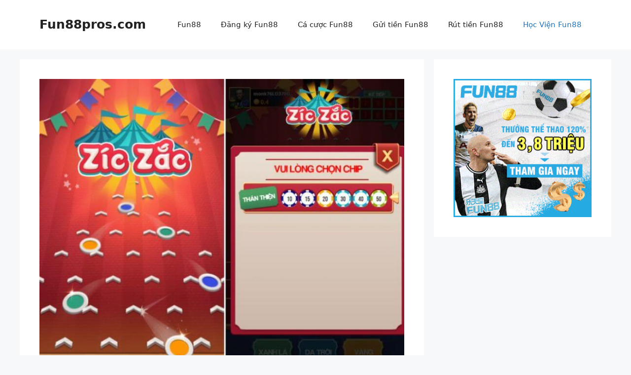

--- FILE ---
content_type: text/html; charset=UTF-8
request_url: https://fun88pros.com/huong-dan-cach-choi-zic-zac-tai-nha-cai-fun88-tu-a-den-z/
body_size: 13620
content:
<!DOCTYPE html>
<html lang="vi">
<head>
	<meta charset="UTF-8">
	<meta name='robots' content='index, follow, max-image-preview:large, max-snippet:-1, max-video-preview:-1' />
	<style>img:is([sizes="auto" i], [sizes^="auto," i]) { contain-intrinsic-size: 3000px 1500px }</style>
	<meta name="viewport" content="width=device-width, initial-scale=1">
	<!-- This site is optimized with the Yoast SEO plugin v25.3.1 - https://yoast.com/wordpress/plugins/seo/ -->
	<title>Hướng dẫn cách chơi Zíc Zắc tại nhà cái Fun88 từ A đến Z</title>
	<meta name="description" content="Zíc Zắc là trò gì? Luật chơi được quy định như thế nào? Làm sao để cá cược Zíc Zắc tại nhà cái Fun88 nhanh nhất? Vào đây để biết." />
	<link rel="canonical" href="https://fun88pros.com/huong-dan-cach-choi-zic-zac-tai-nha-cai-fun88-tu-a-den-z/" />
	<meta property="og:locale" content="vi_VN" />
	<meta property="og:type" content="article" />
	<meta property="og:title" content="Hướng dẫn cách chơi Zíc Zắc tại nhà cái Fun88 từ A đến Z" />
	<meta property="og:description" content="Zíc Zắc là trò gì? Luật chơi được quy định như thế nào? Làm sao để cá cược Zíc Zắc tại nhà cái Fun88 nhanh nhất? Vào đây để biết." />
	<meta property="og:url" content="https://fun88pros.com/huong-dan-cach-choi-zic-zac-tai-nha-cai-fun88-tu-a-den-z/" />
	<meta property="og:site_name" content="Fun88pros.com" />
	<meta property="article:published_time" content="2022-12-16T09:30:59+00:00" />
	<meta property="article:modified_time" content="2022-12-21T01:17:20+00:00" />
	<meta property="og:image" content="https://fun88pros.com/wp-content/uploads/2022/12/cach-choi-zic-zac-tai-fun88-1.jpg" />
	<meta property="og:image:width" content="750" />
	<meta property="og:image:height" content="622" />
	<meta property="og:image:type" content="image/jpeg" />
	<meta name="author" content="dang" />
	<meta name="twitter:card" content="summary_large_image" />
	<meta name="twitter:label1" content="Được viết bởi" />
	<meta name="twitter:data1" content="dang" />
	<meta name="twitter:label2" content="Ước tính thời gian đọc" />
	<meta name="twitter:data2" content="4 phút" />
	<script type="application/ld+json" class="yoast-schema-graph">{"@context":"https://schema.org","@graph":[{"@type":"WebPage","@id":"https://fun88pros.com/huong-dan-cach-choi-zic-zac-tai-nha-cai-fun88-tu-a-den-z/","url":"https://fun88pros.com/huong-dan-cach-choi-zic-zac-tai-nha-cai-fun88-tu-a-den-z/","name":"Hướng dẫn cách chơi Zíc Zắc tại nhà cái Fun88 từ A đến Z","isPartOf":{"@id":"https://fun88pros.com/#website"},"primaryImageOfPage":{"@id":"https://fun88pros.com/huong-dan-cach-choi-zic-zac-tai-nha-cai-fun88-tu-a-den-z/#primaryimage"},"image":{"@id":"https://fun88pros.com/huong-dan-cach-choi-zic-zac-tai-nha-cai-fun88-tu-a-den-z/#primaryimage"},"thumbnailUrl":"https://fun88pros.com/wp-content/uploads/2022/12/cach-choi-zic-zac-tai-fun88-1.jpg","datePublished":"2022-12-16T09:30:59+00:00","dateModified":"2022-12-21T01:17:20+00:00","author":{"@id":"https://fun88pros.com/#/schema/person/8af17caa9c00e07fe7c78cbd22cef235"},"description":"Zíc Zắc là trò gì? Luật chơi được quy định như thế nào? Làm sao để cá cược Zíc Zắc tại nhà cái Fun88 nhanh nhất? Vào đây để biết.","breadcrumb":{"@id":"https://fun88pros.com/huong-dan-cach-choi-zic-zac-tai-nha-cai-fun88-tu-a-den-z/#breadcrumb"},"inLanguage":"vi","potentialAction":[{"@type":"ReadAction","target":["https://fun88pros.com/huong-dan-cach-choi-zic-zac-tai-nha-cai-fun88-tu-a-den-z/"]}]},{"@type":"ImageObject","inLanguage":"vi","@id":"https://fun88pros.com/huong-dan-cach-choi-zic-zac-tai-nha-cai-fun88-tu-a-den-z/#primaryimage","url":"https://fun88pros.com/wp-content/uploads/2022/12/cach-choi-zic-zac-tai-fun88-1.jpg","contentUrl":"https://fun88pros.com/wp-content/uploads/2022/12/cach-choi-zic-zac-tai-fun88-1.jpg","width":750,"height":622,"caption":"chơi Zíc Zắc"},{"@type":"BreadcrumbList","@id":"https://fun88pros.com/huong-dan-cach-choi-zic-zac-tai-nha-cai-fun88-tu-a-den-z/#breadcrumb","itemListElement":[{"@type":"ListItem","position":1,"name":"Home","item":"https://fun88pros.com/"},{"@type":"ListItem","position":2,"name":"Hướng dẫn cách chơi Zíc Zắc tại nhà cái Fun88 từ A đến Z"}]},{"@type":"WebSite","@id":"https://fun88pros.com/#website","url":"https://fun88pros.com/","name":"Fun88pros.com","description":"Link Vào Nhà Cái Fun88 Mới Nhất 2021","potentialAction":[{"@type":"SearchAction","target":{"@type":"EntryPoint","urlTemplate":"https://fun88pros.com/?s={search_term_string}"},"query-input":{"@type":"PropertyValueSpecification","valueRequired":true,"valueName":"search_term_string"}}],"inLanguage":"vi"},{"@type":"Person","@id":"https://fun88pros.com/#/schema/person/8af17caa9c00e07fe7c78cbd22cef235","name":"dang","image":{"@type":"ImageObject","inLanguage":"vi","@id":"https://fun88pros.com/#/schema/person/image/","url":"https://secure.gravatar.com/avatar/e26af4dab0139cb0e0f451448b5e8f01920de95dc8e569bbb2cc9749b694b5aa?s=96&d=mm&r=g","contentUrl":"https://secure.gravatar.com/avatar/e26af4dab0139cb0e0f451448b5e8f01920de95dc8e569bbb2cc9749b694b5aa?s=96&d=mm&r=g","caption":"dang"},"url":"https://fun88pros.com/author/dang/"}]}</script>
	<!-- / Yoast SEO plugin. -->


<link rel='dns-prefetch' href='//fun88pros.com' />

<link rel="alternate" type="application/rss+xml" title="Dòng thông tin Fun88pros.com &raquo;" href="https://fun88pros.com/feed/" />
<link rel="alternate" type="application/rss+xml" title="Fun88pros.com &raquo; Dòng bình luận" href="https://fun88pros.com/comments/feed/" />
<style id='wp-emoji-styles-inline-css'>

	img.wp-smiley, img.emoji {
		display: inline !important;
		border: none !important;
		box-shadow: none !important;
		height: 1em !important;
		width: 1em !important;
		margin: 0 0.07em !important;
		vertical-align: -0.1em !important;
		background: none !important;
		padding: 0 !important;
	}
</style>
<link rel='stylesheet' id='wp-block-library-css' href='https://fun88pros.com/wp-includes/css/dist/block-library/style.min.css?ver=6.8.2' media='all' />
<style id='classic-theme-styles-inline-css'>
/*! This file is auto-generated */
.wp-block-button__link{color:#fff;background-color:#32373c;border-radius:9999px;box-shadow:none;text-decoration:none;padding:calc(.667em + 2px) calc(1.333em + 2px);font-size:1.125em}.wp-block-file__button{background:#32373c;color:#fff;text-decoration:none}
</style>
<style id='global-styles-inline-css'>
:root{--wp--preset--aspect-ratio--square: 1;--wp--preset--aspect-ratio--4-3: 4/3;--wp--preset--aspect-ratio--3-4: 3/4;--wp--preset--aspect-ratio--3-2: 3/2;--wp--preset--aspect-ratio--2-3: 2/3;--wp--preset--aspect-ratio--16-9: 16/9;--wp--preset--aspect-ratio--9-16: 9/16;--wp--preset--color--black: #000000;--wp--preset--color--cyan-bluish-gray: #abb8c3;--wp--preset--color--white: #ffffff;--wp--preset--color--pale-pink: #f78da7;--wp--preset--color--vivid-red: #cf2e2e;--wp--preset--color--luminous-vivid-orange: #ff6900;--wp--preset--color--luminous-vivid-amber: #fcb900;--wp--preset--color--light-green-cyan: #7bdcb5;--wp--preset--color--vivid-green-cyan: #00d084;--wp--preset--color--pale-cyan-blue: #8ed1fc;--wp--preset--color--vivid-cyan-blue: #0693e3;--wp--preset--color--vivid-purple: #9b51e0;--wp--preset--color--contrast: var(--contrast);--wp--preset--color--contrast-2: var(--contrast-2);--wp--preset--color--contrast-3: var(--contrast-3);--wp--preset--color--base: var(--base);--wp--preset--color--base-2: var(--base-2);--wp--preset--color--base-3: var(--base-3);--wp--preset--color--accent: var(--accent);--wp--preset--gradient--vivid-cyan-blue-to-vivid-purple: linear-gradient(135deg,rgba(6,147,227,1) 0%,rgb(155,81,224) 100%);--wp--preset--gradient--light-green-cyan-to-vivid-green-cyan: linear-gradient(135deg,rgb(122,220,180) 0%,rgb(0,208,130) 100%);--wp--preset--gradient--luminous-vivid-amber-to-luminous-vivid-orange: linear-gradient(135deg,rgba(252,185,0,1) 0%,rgba(255,105,0,1) 100%);--wp--preset--gradient--luminous-vivid-orange-to-vivid-red: linear-gradient(135deg,rgba(255,105,0,1) 0%,rgb(207,46,46) 100%);--wp--preset--gradient--very-light-gray-to-cyan-bluish-gray: linear-gradient(135deg,rgb(238,238,238) 0%,rgb(169,184,195) 100%);--wp--preset--gradient--cool-to-warm-spectrum: linear-gradient(135deg,rgb(74,234,220) 0%,rgb(151,120,209) 20%,rgb(207,42,186) 40%,rgb(238,44,130) 60%,rgb(251,105,98) 80%,rgb(254,248,76) 100%);--wp--preset--gradient--blush-light-purple: linear-gradient(135deg,rgb(255,206,236) 0%,rgb(152,150,240) 100%);--wp--preset--gradient--blush-bordeaux: linear-gradient(135deg,rgb(254,205,165) 0%,rgb(254,45,45) 50%,rgb(107,0,62) 100%);--wp--preset--gradient--luminous-dusk: linear-gradient(135deg,rgb(255,203,112) 0%,rgb(199,81,192) 50%,rgb(65,88,208) 100%);--wp--preset--gradient--pale-ocean: linear-gradient(135deg,rgb(255,245,203) 0%,rgb(182,227,212) 50%,rgb(51,167,181) 100%);--wp--preset--gradient--electric-grass: linear-gradient(135deg,rgb(202,248,128) 0%,rgb(113,206,126) 100%);--wp--preset--gradient--midnight: linear-gradient(135deg,rgb(2,3,129) 0%,rgb(40,116,252) 100%);--wp--preset--font-size--small: 13px;--wp--preset--font-size--medium: 20px;--wp--preset--font-size--large: 36px;--wp--preset--font-size--x-large: 42px;--wp--preset--spacing--20: 0.44rem;--wp--preset--spacing--30: 0.67rem;--wp--preset--spacing--40: 1rem;--wp--preset--spacing--50: 1.5rem;--wp--preset--spacing--60: 2.25rem;--wp--preset--spacing--70: 3.38rem;--wp--preset--spacing--80: 5.06rem;--wp--preset--shadow--natural: 6px 6px 9px rgba(0, 0, 0, 0.2);--wp--preset--shadow--deep: 12px 12px 50px rgba(0, 0, 0, 0.4);--wp--preset--shadow--sharp: 6px 6px 0px rgba(0, 0, 0, 0.2);--wp--preset--shadow--outlined: 6px 6px 0px -3px rgba(255, 255, 255, 1), 6px 6px rgba(0, 0, 0, 1);--wp--preset--shadow--crisp: 6px 6px 0px rgba(0, 0, 0, 1);}:where(.is-layout-flex){gap: 0.5em;}:where(.is-layout-grid){gap: 0.5em;}body .is-layout-flex{display: flex;}.is-layout-flex{flex-wrap: wrap;align-items: center;}.is-layout-flex > :is(*, div){margin: 0;}body .is-layout-grid{display: grid;}.is-layout-grid > :is(*, div){margin: 0;}:where(.wp-block-columns.is-layout-flex){gap: 2em;}:where(.wp-block-columns.is-layout-grid){gap: 2em;}:where(.wp-block-post-template.is-layout-flex){gap: 1.25em;}:where(.wp-block-post-template.is-layout-grid){gap: 1.25em;}.has-black-color{color: var(--wp--preset--color--black) !important;}.has-cyan-bluish-gray-color{color: var(--wp--preset--color--cyan-bluish-gray) !important;}.has-white-color{color: var(--wp--preset--color--white) !important;}.has-pale-pink-color{color: var(--wp--preset--color--pale-pink) !important;}.has-vivid-red-color{color: var(--wp--preset--color--vivid-red) !important;}.has-luminous-vivid-orange-color{color: var(--wp--preset--color--luminous-vivid-orange) !important;}.has-luminous-vivid-amber-color{color: var(--wp--preset--color--luminous-vivid-amber) !important;}.has-light-green-cyan-color{color: var(--wp--preset--color--light-green-cyan) !important;}.has-vivid-green-cyan-color{color: var(--wp--preset--color--vivid-green-cyan) !important;}.has-pale-cyan-blue-color{color: var(--wp--preset--color--pale-cyan-blue) !important;}.has-vivid-cyan-blue-color{color: var(--wp--preset--color--vivid-cyan-blue) !important;}.has-vivid-purple-color{color: var(--wp--preset--color--vivid-purple) !important;}.has-black-background-color{background-color: var(--wp--preset--color--black) !important;}.has-cyan-bluish-gray-background-color{background-color: var(--wp--preset--color--cyan-bluish-gray) !important;}.has-white-background-color{background-color: var(--wp--preset--color--white) !important;}.has-pale-pink-background-color{background-color: var(--wp--preset--color--pale-pink) !important;}.has-vivid-red-background-color{background-color: var(--wp--preset--color--vivid-red) !important;}.has-luminous-vivid-orange-background-color{background-color: var(--wp--preset--color--luminous-vivid-orange) !important;}.has-luminous-vivid-amber-background-color{background-color: var(--wp--preset--color--luminous-vivid-amber) !important;}.has-light-green-cyan-background-color{background-color: var(--wp--preset--color--light-green-cyan) !important;}.has-vivid-green-cyan-background-color{background-color: var(--wp--preset--color--vivid-green-cyan) !important;}.has-pale-cyan-blue-background-color{background-color: var(--wp--preset--color--pale-cyan-blue) !important;}.has-vivid-cyan-blue-background-color{background-color: var(--wp--preset--color--vivid-cyan-blue) !important;}.has-vivid-purple-background-color{background-color: var(--wp--preset--color--vivid-purple) !important;}.has-black-border-color{border-color: var(--wp--preset--color--black) !important;}.has-cyan-bluish-gray-border-color{border-color: var(--wp--preset--color--cyan-bluish-gray) !important;}.has-white-border-color{border-color: var(--wp--preset--color--white) !important;}.has-pale-pink-border-color{border-color: var(--wp--preset--color--pale-pink) !important;}.has-vivid-red-border-color{border-color: var(--wp--preset--color--vivid-red) !important;}.has-luminous-vivid-orange-border-color{border-color: var(--wp--preset--color--luminous-vivid-orange) !important;}.has-luminous-vivid-amber-border-color{border-color: var(--wp--preset--color--luminous-vivid-amber) !important;}.has-light-green-cyan-border-color{border-color: var(--wp--preset--color--light-green-cyan) !important;}.has-vivid-green-cyan-border-color{border-color: var(--wp--preset--color--vivid-green-cyan) !important;}.has-pale-cyan-blue-border-color{border-color: var(--wp--preset--color--pale-cyan-blue) !important;}.has-vivid-cyan-blue-border-color{border-color: var(--wp--preset--color--vivid-cyan-blue) !important;}.has-vivid-purple-border-color{border-color: var(--wp--preset--color--vivid-purple) !important;}.has-vivid-cyan-blue-to-vivid-purple-gradient-background{background: var(--wp--preset--gradient--vivid-cyan-blue-to-vivid-purple) !important;}.has-light-green-cyan-to-vivid-green-cyan-gradient-background{background: var(--wp--preset--gradient--light-green-cyan-to-vivid-green-cyan) !important;}.has-luminous-vivid-amber-to-luminous-vivid-orange-gradient-background{background: var(--wp--preset--gradient--luminous-vivid-amber-to-luminous-vivid-orange) !important;}.has-luminous-vivid-orange-to-vivid-red-gradient-background{background: var(--wp--preset--gradient--luminous-vivid-orange-to-vivid-red) !important;}.has-very-light-gray-to-cyan-bluish-gray-gradient-background{background: var(--wp--preset--gradient--very-light-gray-to-cyan-bluish-gray) !important;}.has-cool-to-warm-spectrum-gradient-background{background: var(--wp--preset--gradient--cool-to-warm-spectrum) !important;}.has-blush-light-purple-gradient-background{background: var(--wp--preset--gradient--blush-light-purple) !important;}.has-blush-bordeaux-gradient-background{background: var(--wp--preset--gradient--blush-bordeaux) !important;}.has-luminous-dusk-gradient-background{background: var(--wp--preset--gradient--luminous-dusk) !important;}.has-pale-ocean-gradient-background{background: var(--wp--preset--gradient--pale-ocean) !important;}.has-electric-grass-gradient-background{background: var(--wp--preset--gradient--electric-grass) !important;}.has-midnight-gradient-background{background: var(--wp--preset--gradient--midnight) !important;}.has-small-font-size{font-size: var(--wp--preset--font-size--small) !important;}.has-medium-font-size{font-size: var(--wp--preset--font-size--medium) !important;}.has-large-font-size{font-size: var(--wp--preset--font-size--large) !important;}.has-x-large-font-size{font-size: var(--wp--preset--font-size--x-large) !important;}
:where(.wp-block-post-template.is-layout-flex){gap: 1.25em;}:where(.wp-block-post-template.is-layout-grid){gap: 1.25em;}
:where(.wp-block-columns.is-layout-flex){gap: 2em;}:where(.wp-block-columns.is-layout-grid){gap: 2em;}
:root :where(.wp-block-pullquote){font-size: 1.5em;line-height: 1.6;}
</style>
<link rel='stylesheet' id='generate-style-css' href='https://fun88pros.com/wp-content/themes/generatepress/assets/css/main.min.css?ver=3.6.0' media='all' />
<style id='generate-style-inline-css'>
body{background-color:var(--base-2);color:var(--contrast);}a{color:var(--accent);}a{text-decoration:underline;}.entry-title a, .site-branding a, a.button, .wp-block-button__link, .main-navigation a{text-decoration:none;}a:hover, a:focus, a:active{color:var(--contrast);}.wp-block-group__inner-container{max-width:1200px;margin-left:auto;margin-right:auto;}:root{--contrast:#222222;--contrast-2:#575760;--contrast-3:#b2b2be;--base:#f0f0f0;--base-2:#f7f8f9;--base-3:#ffffff;--accent:#1e73be;}:root .has-contrast-color{color:var(--contrast);}:root .has-contrast-background-color{background-color:var(--contrast);}:root .has-contrast-2-color{color:var(--contrast-2);}:root .has-contrast-2-background-color{background-color:var(--contrast-2);}:root .has-contrast-3-color{color:var(--contrast-3);}:root .has-contrast-3-background-color{background-color:var(--contrast-3);}:root .has-base-color{color:var(--base);}:root .has-base-background-color{background-color:var(--base);}:root .has-base-2-color{color:var(--base-2);}:root .has-base-2-background-color{background-color:var(--base-2);}:root .has-base-3-color{color:var(--base-3);}:root .has-base-3-background-color{background-color:var(--base-3);}:root .has-accent-color{color:var(--accent);}:root .has-accent-background-color{background-color:var(--accent);}.top-bar{background-color:#636363;color:#ffffff;}.top-bar a{color:#ffffff;}.top-bar a:hover{color:#303030;}.site-header{background-color:var(--base-3);}.main-title a,.main-title a:hover{color:var(--contrast);}.site-description{color:var(--contrast-2);}.mobile-menu-control-wrapper .menu-toggle,.mobile-menu-control-wrapper .menu-toggle:hover,.mobile-menu-control-wrapper .menu-toggle:focus,.has-inline-mobile-toggle #site-navigation.toggled{background-color:rgba(0, 0, 0, 0.02);}.main-navigation,.main-navigation ul ul{background-color:var(--base-3);}.main-navigation .main-nav ul li a, .main-navigation .menu-toggle, .main-navigation .menu-bar-items{color:var(--contrast);}.main-navigation .main-nav ul li:not([class*="current-menu-"]):hover > a, .main-navigation .main-nav ul li:not([class*="current-menu-"]):focus > a, .main-navigation .main-nav ul li.sfHover:not([class*="current-menu-"]) > a, .main-navigation .menu-bar-item:hover > a, .main-navigation .menu-bar-item.sfHover > a{color:var(--accent);}button.menu-toggle:hover,button.menu-toggle:focus{color:var(--contrast);}.main-navigation .main-nav ul li[class*="current-menu-"] > a{color:var(--accent);}.navigation-search input[type="search"],.navigation-search input[type="search"]:active, .navigation-search input[type="search"]:focus, .main-navigation .main-nav ul li.search-item.active > a, .main-navigation .menu-bar-items .search-item.active > a{color:var(--accent);}.main-navigation ul ul{background-color:var(--base);}.separate-containers .inside-article, .separate-containers .comments-area, .separate-containers .page-header, .one-container .container, .separate-containers .paging-navigation, .inside-page-header{background-color:var(--base-3);}.entry-title a{color:var(--contrast);}.entry-title a:hover{color:var(--contrast-2);}.entry-meta{color:var(--contrast-2);}.sidebar .widget{background-color:var(--base-3);}.footer-widgets{background-color:var(--base-3);}.site-info{background-color:var(--base-3);}input[type="text"],input[type="email"],input[type="url"],input[type="password"],input[type="search"],input[type="tel"],input[type="number"],textarea,select{color:var(--contrast);background-color:var(--base-2);border-color:var(--base);}input[type="text"]:focus,input[type="email"]:focus,input[type="url"]:focus,input[type="password"]:focus,input[type="search"]:focus,input[type="tel"]:focus,input[type="number"]:focus,textarea:focus,select:focus{color:var(--contrast);background-color:var(--base-2);border-color:var(--contrast-3);}button,html input[type="button"],input[type="reset"],input[type="submit"],a.button,a.wp-block-button__link:not(.has-background){color:#ffffff;background-color:#55555e;}button:hover,html input[type="button"]:hover,input[type="reset"]:hover,input[type="submit"]:hover,a.button:hover,button:focus,html input[type="button"]:focus,input[type="reset"]:focus,input[type="submit"]:focus,a.button:focus,a.wp-block-button__link:not(.has-background):active,a.wp-block-button__link:not(.has-background):focus,a.wp-block-button__link:not(.has-background):hover{color:#ffffff;background-color:#3f4047;}a.generate-back-to-top{background-color:rgba( 0,0,0,0.4 );color:#ffffff;}a.generate-back-to-top:hover,a.generate-back-to-top:focus{background-color:rgba( 0,0,0,0.6 );color:#ffffff;}:root{--gp-search-modal-bg-color:var(--base-3);--gp-search-modal-text-color:var(--contrast);--gp-search-modal-overlay-bg-color:rgba(0,0,0,0.2);}@media (max-width:768px){.main-navigation .menu-bar-item:hover > a, .main-navigation .menu-bar-item.sfHover > a{background:none;color:var(--contrast);}}.nav-below-header .main-navigation .inside-navigation.grid-container, .nav-above-header .main-navigation .inside-navigation.grid-container{padding:0px 20px 0px 20px;}.site-main .wp-block-group__inner-container{padding:40px;}.separate-containers .paging-navigation{padding-top:20px;padding-bottom:20px;}.entry-content .alignwide, body:not(.no-sidebar) .entry-content .alignfull{margin-left:-40px;width:calc(100% + 80px);max-width:calc(100% + 80px);}.rtl .menu-item-has-children .dropdown-menu-toggle{padding-left:20px;}.rtl .main-navigation .main-nav ul li.menu-item-has-children > a{padding-right:20px;}@media (max-width:768px){.separate-containers .inside-article, .separate-containers .comments-area, .separate-containers .page-header, .separate-containers .paging-navigation, .one-container .site-content, .inside-page-header{padding:30px;}.site-main .wp-block-group__inner-container{padding:30px;}.inside-top-bar{padding-right:30px;padding-left:30px;}.inside-header{padding-right:30px;padding-left:30px;}.widget-area .widget{padding-top:30px;padding-right:30px;padding-bottom:30px;padding-left:30px;}.footer-widgets-container{padding-top:30px;padding-right:30px;padding-bottom:30px;padding-left:30px;}.inside-site-info{padding-right:30px;padding-left:30px;}.entry-content .alignwide, body:not(.no-sidebar) .entry-content .alignfull{margin-left:-30px;width:calc(100% + 60px);max-width:calc(100% + 60px);}.one-container .site-main .paging-navigation{margin-bottom:20px;}}/* End cached CSS */.is-right-sidebar{width:30%;}.is-left-sidebar{width:30%;}.site-content .content-area{width:70%;}@media (max-width:768px){.main-navigation .menu-toggle,.sidebar-nav-mobile:not(#sticky-placeholder){display:block;}.main-navigation ul,.gen-sidebar-nav,.main-navigation:not(.slideout-navigation):not(.toggled) .main-nav > ul,.has-inline-mobile-toggle #site-navigation .inside-navigation > *:not(.navigation-search):not(.main-nav){display:none;}.nav-align-right .inside-navigation,.nav-align-center .inside-navigation{justify-content:space-between;}.has-inline-mobile-toggle .mobile-menu-control-wrapper{display:flex;flex-wrap:wrap;}.has-inline-mobile-toggle .inside-header{flex-direction:row;text-align:left;flex-wrap:wrap;}.has-inline-mobile-toggle .header-widget,.has-inline-mobile-toggle #site-navigation{flex-basis:100%;}.nav-float-left .has-inline-mobile-toggle #site-navigation{order:10;}}
</style>
<script src="https://fun88pros.com/wp-includes/js/jquery/jquery.min.js?ver=3.7.1" id="jquery-core-js"></script>
<script src="https://fun88pros.com/wp-includes/js/jquery/jquery-migrate.min.js?ver=3.4.1" id="jquery-migrate-js"></script>
<link rel="https://api.w.org/" href="https://fun88pros.com/wp-json/" /><link rel="alternate" title="JSON" type="application/json" href="https://fun88pros.com/wp-json/wp/v2/posts/723" /><link rel="EditURI" type="application/rsd+xml" title="RSD" href="https://fun88pros.com/xmlrpc.php?rsd" />
<meta name="generator" content="WordPress 6.8.2" />
<link rel='shortlink' href='https://fun88pros.com/?p=723' />
<link rel="alternate" title="oNhúng (JSON)" type="application/json+oembed" href="https://fun88pros.com/wp-json/oembed/1.0/embed?url=https%3A%2F%2Ffun88pros.com%2Fhuong-dan-cach-choi-zic-zac-tai-nha-cai-fun88-tu-a-den-z%2F" />
<link rel="alternate" title="oNhúng (XML)" type="text/xml+oembed" href="https://fun88pros.com/wp-json/oembed/1.0/embed?url=https%3A%2F%2Ffun88pros.com%2Fhuong-dan-cach-choi-zic-zac-tai-nha-cai-fun88-tu-a-den-z%2F&#038;format=xml" />
<!-- Google Tag Manager -->
<script>(function(w,d,s,l,i){w[l]=w[l]||[];w[l].push({'gtm.start':
new Date().getTime(),event:'gtm.js'});var f=d.getElementsByTagName(s)[0],
j=d.createElement(s),dl=l!='dataLayer'?'&l='+l:'';j.async=true;j.src=
'https://www.googletagmanager.com/gtm.js?id='+i+dl;f.parentNode.insertBefore(j,f);
})(window,document,'script','dataLayer','GTM-TC3ZN6Q');</script>
<!-- End Google Tag Manager --><link rel="icon" href="https://fun88pros.com/wp-content/uploads/2021/09/cropped-fun88pros-favicon-32x32.png" sizes="32x32" />
<link rel="icon" href="https://fun88pros.com/wp-content/uploads/2021/09/cropped-fun88pros-favicon-192x192.png" sizes="192x192" />
<link rel="apple-touch-icon" href="https://fun88pros.com/wp-content/uploads/2021/09/cropped-fun88pros-favicon-180x180.png" />
<meta name="msapplication-TileImage" content="https://fun88pros.com/wp-content/uploads/2021/09/cropped-fun88pros-favicon-270x270.png" />
<meta name="generator" content="WP Rocket 3.19.0.1" data-wpr-features="wpr_preload_links wpr_desktop" /></head>

<body class="wp-singular post-template-default single single-post postid-723 single-format-standard wp-embed-responsive wp-theme-generatepress right-sidebar nav-float-right separate-containers header-aligned-left dropdown-hover featured-image-active" itemtype="https://schema.org/Blog" itemscope>
<!-- Google Tag Manager (noscript) -->
<noscript><iframe src="https://www.googletagmanager.com/ns.html?id=GTM-TC3ZN6Q"
height="0" width="0" style="display:none;visibility:hidden"></iframe></noscript>
<!-- End Google Tag Manager (noscript) -->
	<a class="screen-reader-text skip-link" href="#content" title="Chuyển đến nội dung">Chuyển đến nội dung</a>		<header class="site-header has-inline-mobile-toggle" id="masthead" aria-label="Trang"  itemtype="https://schema.org/WPHeader" itemscope>
			<div data-rocket-location-hash="7b1905bee9485bd69f7f18cb93e136b2" class="inside-header grid-container">
				<div data-rocket-location-hash="5cd83cba399d508b78dc1100d7c0521b" class="site-branding">
						<p class="main-title" itemprop="headline">
					<a href="https://fun88pros.com/" rel="home">Fun88pros.com</a>
				</p>
						
					</div>	<nav class="main-navigation mobile-menu-control-wrapper" id="mobile-menu-control-wrapper" aria-label="Bật tắt mobile">
				<button data-nav="site-navigation" class="menu-toggle" aria-controls="primary-menu" aria-expanded="false">
			<span class="gp-icon icon-menu-bars"><svg viewBox="0 0 512 512" aria-hidden="true" xmlns="http://www.w3.org/2000/svg" width="1em" height="1em"><path d="M0 96c0-13.255 10.745-24 24-24h464c13.255 0 24 10.745 24 24s-10.745 24-24 24H24c-13.255 0-24-10.745-24-24zm0 160c0-13.255 10.745-24 24-24h464c13.255 0 24 10.745 24 24s-10.745 24-24 24H24c-13.255 0-24-10.745-24-24zm0 160c0-13.255 10.745-24 24-24h464c13.255 0 24 10.745 24 24s-10.745 24-24 24H24c-13.255 0-24-10.745-24-24z" /></svg><svg viewBox="0 0 512 512" aria-hidden="true" xmlns="http://www.w3.org/2000/svg" width="1em" height="1em"><path d="M71.029 71.029c9.373-9.372 24.569-9.372 33.942 0L256 222.059l151.029-151.03c9.373-9.372 24.569-9.372 33.942 0 9.372 9.373 9.372 24.569 0 33.942L289.941 256l151.03 151.029c9.372 9.373 9.372 24.569 0 33.942-9.373 9.372-24.569 9.372-33.942 0L256 289.941l-151.029 151.03c-9.373 9.372-24.569 9.372-33.942 0-9.372-9.373-9.372-24.569 0-33.942L222.059 256 71.029 104.971c-9.372-9.373-9.372-24.569 0-33.942z" /></svg></span><span class="screen-reader-text">Menu</span>		</button>
	</nav>
			<nav class="main-navigation sub-menu-right" id="site-navigation" aria-label="Chính"  itemtype="https://schema.org/SiteNavigationElement" itemscope>
			<div class="inside-navigation grid-container">
								<button class="menu-toggle" aria-controls="primary-menu" aria-expanded="false">
					<span class="gp-icon icon-menu-bars"><svg viewBox="0 0 512 512" aria-hidden="true" xmlns="http://www.w3.org/2000/svg" width="1em" height="1em"><path d="M0 96c0-13.255 10.745-24 24-24h464c13.255 0 24 10.745 24 24s-10.745 24-24 24H24c-13.255 0-24-10.745-24-24zm0 160c0-13.255 10.745-24 24-24h464c13.255 0 24 10.745 24 24s-10.745 24-24 24H24c-13.255 0-24-10.745-24-24zm0 160c0-13.255 10.745-24 24-24h464c13.255 0 24 10.745 24 24s-10.745 24-24 24H24c-13.255 0-24-10.745-24-24z" /></svg><svg viewBox="0 0 512 512" aria-hidden="true" xmlns="http://www.w3.org/2000/svg" width="1em" height="1em"><path d="M71.029 71.029c9.373-9.372 24.569-9.372 33.942 0L256 222.059l151.029-151.03c9.373-9.372 24.569-9.372 33.942 0 9.372 9.373 9.372 24.569 0 33.942L289.941 256l151.03 151.029c9.372 9.373 9.372 24.569 0 33.942-9.373 9.372-24.569 9.372-33.942 0L256 289.941l-151.029 151.03c-9.373 9.372-24.569 9.372-33.942 0-9.372-9.373-9.372-24.569 0-33.942L222.059 256 71.029 104.971c-9.372-9.373-9.372-24.569 0-33.942z" /></svg></span><span class="mobile-menu">Menu</span>				</button>
				<div id="primary-menu" class="main-nav"><ul id="menu-main-menu" class=" menu sf-menu"><li id="menu-item-106" class="menu-item menu-item-type-post_type menu-item-object-page menu-item-home menu-item-106"><a href="https://fun88pros.com/">Fun88</a></li>
<li id="menu-item-107" class="menu-item menu-item-type-post_type menu-item-object-page menu-item-107"><a href="https://fun88pros.com/dang-ky-fun88/">Đăng ký Fun88</a></li>
<li id="menu-item-108" class="menu-item menu-item-type-post_type menu-item-object-page menu-item-108"><a href="https://fun88pros.com/ca-cuoc-fun88/">Cá cược Fun88</a></li>
<li id="menu-item-109" class="menu-item menu-item-type-post_type menu-item-object-page menu-item-109"><a href="https://fun88pros.com/gui-tien-fun88/">Gửi tiền Fun88</a></li>
<li id="menu-item-110" class="menu-item menu-item-type-post_type menu-item-object-page menu-item-110"><a href="https://fun88pros.com/rut-tien-fun88/">Rút tiền Fun88</a></li>
<li id="menu-item-148" class="menu-item menu-item-type-taxonomy menu-item-object-category current-post-ancestor current-menu-parent current-post-parent menu-item-148"><a href="https://fun88pros.com/hoc-vien-fun88/">Học Viện Fun88</a></li>
</ul></div>			</div>
		</nav>
					</div>
		</header>
		
	<div data-rocket-location-hash="5ab50cf487e2c225ca702e143dc395df" class="site grid-container container hfeed" id="page">
				<div data-rocket-location-hash="81d953142d21eae6d4f639a4248f89e1" class="site-content" id="content">
			
	<div data-rocket-location-hash="0473109c5c32c4e7176a109b3dc396b1" class="content-area" id="primary">
		<main class="site-main" id="main">
			
<article id="post-723" class="post-723 post type-post status-publish format-standard has-post-thumbnail hentry category-hoc-vien-fun88" itemtype="https://schema.org/CreativeWork" itemscope>
	<div class="inside-article">
				<div class="featured-image page-header-image-single grid-container grid-parent">
			<img width="750" height="622" src="https://fun88pros.com/wp-content/uploads/2022/12/cach-choi-zic-zac-tai-fun88-1.jpg" class="attachment-full size-full wp-post-image" alt="chơi Zíc Zắc" itemprop="image" decoding="async" fetchpriority="high" srcset="https://fun88pros.com/wp-content/uploads/2022/12/cach-choi-zic-zac-tai-fun88-1.jpg 750w, https://fun88pros.com/wp-content/uploads/2022/12/cach-choi-zic-zac-tai-fun88-1-300x249.jpg 300w" sizes="(max-width: 750px) 100vw, 750px" />		</div>
					<header class="entry-header">
				<h1 class="entry-title" itemprop="headline">Hướng dẫn cách chơi Zíc Zắc tại nhà cái Fun88 từ A đến Z</h1>		<div class="entry-meta">
			<span class="posted-on"><time class="updated" datetime="2022-12-21T08:17:20+07:00" itemprop="dateModified">Tháng 12 21, 2022</time><time class="entry-date published" datetime="2022-12-16T16:30:59+07:00" itemprop="datePublished">Tháng 12 16, 2022</time></span> <span class="byline">Bởi <span class="author vcard" itemprop="author" itemtype="https://schema.org/Person" itemscope><a class="url fn n" href="https://fun88pros.com/author/dang/" title="Xem tất cả bài viết bằng dang" rel="author" itemprop="url"><span class="author-name" itemprop="name">dang</span></a></span></span> 		</div>
					</header>
			
		<div class="entry-content" itemprop="text">
			<p>Nếu anh em đang cần tìm một trò cá cược hấp dẫn mới tại Fun88 để tham gia thì không được bỏ qua trò Zíc Zắc tại Game Việt. Bởi cách chơi của trò này khá thú vị, có nhiều loại cược cũng như tỷ lệ trả thưởng cao. Chính vì thế ngay dưới đây, chúng tôi sẽ hướng dẫn cho anh em cách để chơi Zíc Zắc tại nhà cái Fun88 chi tiết.</p>
<h2>Cách chơi Zíc Zắc tại Fun88</h2>
<p>Để tham gia chơi Zíc Zắc tại nhà cái trực tuyến Fun88, anh em chỉ cần làm như sau:</p>
<ul>
<li><strong>Bước 1:</strong> Truy cập vào đường link Fun88 không bị chặn rồi đăng nhập tài khoản của mình vào</li>
<li><strong>Bước 2:</strong> Chọn vào sản phẩm <strong>3D CASINO 🡺 Game Việt</strong> 🡺 Tìm trò <strong>Zíc Zắc</strong> rồi nhấn vào <strong>Vào Sảnh</strong></li>
<li><strong>Bước 3:</strong> Sau đó anh em sẽ chọn mức độ may rủi mà mình thích, hiện tại Fun88 cung cấp mức độ may rủi từ thấp, trung bình và cao</li>
<li><strong>Bước 4:</strong> Tiếp theo anh em sẽ chọn số tiền mà mình muốn cược, Fun88 quy định từ 10 đến 1000 xu</li>
<li><strong>Bước 5</strong>: Cuối cùng anh em sẽ chọn cược từ 8 đến 16 dòng và nhấn Play để chờ trái bóng rơi để biết kết quả là xong.</li>
</ul>
<p><img decoding="async" class="aligncenter wp-image-726 size-full" src="https://fun88pros.com/wp-content/uploads/2022/12/cach-choi-zic-zac-tai-fun88-3-1.jpg" alt="chơi Zíc Zắc tại fun88" width="750" height="336" srcset="https://fun88pros.com/wp-content/uploads/2022/12/cach-choi-zic-zac-tai-fun88-3-1.jpg 750w, https://fun88pros.com/wp-content/uploads/2022/12/cach-choi-zic-zac-tai-fun88-3-1-300x134.jpg 300w" sizes="(max-width: 750px) 100vw, 750px" /></p>
<p>Để chọn mức độ may rủi khi chơi Zíc Zắc tại nhà cái Fun88, anh em sẽ dựa vào những màu của trái bóng như sau:</p>
<ul>
<li><strong>Bóng màu xanh lá</strong> 🡺 Rủi ro thấp</li>
<li><strong>Bóng màu vàng</strong> 🡺 Rủi ro trung bình</li>
<li><strong>Bóng màu xanh dương</strong> 🡺 Rủi ro cao</li>
</ul>
<p>Ngoài ra khi thắng được tiền trong trò Zíc Zắc, anh em cũng có thể <strong><a href="https://fun88pros.com/rut-tien-fun88/">rút tiền thắng cược từ Fun88 về ngân hàng</a></strong> ngay lập tức.</p>
<h2>Luật chơi Zíc Zắc tại nhà cái Fun88</h2>
<p>Trong trò Zíc Zắc, anh em sẽ tiến hành thả 1 quả bóng với mức cược mà mình thích từ đỉnh kim tự tháp xuống các khe ở dưới. Trong đó mỗi khe sẽ có tỷ lệ trả thưởng khác nhau, thường thì thấp ở trung tâm và cao nhất ở ngoài cùng.</p>
<p>Kết quả của trò Zíc Zắc cũng hoàn toàn phụ thuộc vào may rủi, may mắn của người chơi mà không có sự can thiệp nào của nhà cái Fun88. Chính vì điều này mà Zíc Zắc thu hút được một số lượng người tham gia khá là lớn. Để chơi trò này tốt hơn, anh em phải nắm được những luật sau:</p>
<h3>Những tính năng của trò Zíc Zắc</h3>
<ul>
<li><strong><a href="https://fun88pros.com/">Link Fun88</a></strong> có chức năng kiểm tra tính công bằng của trò chơi mà anh em có thể sử dụng bất kỳ lúc nào</li>
<li>Anh em cũng có thể sử dụng tính năng cược tự động, qua đó anh em không cần làm gì mà quả bóng vẫn được rơi xuống dưới</li>
<li>Anh em cũng nên xem bảng bên cạnh màn hình, để biết được mình thắng/ thua bao nhiêu</li>
</ul>
<p><img decoding="async" class="aligncenter wp-image-724 size-full" src="https://fun88pros.com/wp-content/uploads/2022/12/cach-choi-zic-zac-tai-fun88-2-1.jpg" alt="trò Zíc Zắc" width="750" height="674" srcset="https://fun88pros.com/wp-content/uploads/2022/12/cach-choi-zic-zac-tai-fun88-2-1.jpg 750w, https://fun88pros.com/wp-content/uploads/2022/12/cach-choi-zic-zac-tai-fun88-2-1-300x270.jpg 300w" sizes="(max-width: 750px) 100vw, 750px" /></p>
<h3>Tỷ lệ ăn tiền của trò Zíc Zắc</h3>
<p>Như chúng tôi đã chia sẻ ở trên, khi anh em chọn rủi ro càng cao thì số tiền thưởng nhận được càng lớn. Cụ thể, Fun88 quy định như sau:</p>
<ul>
<li><strong>16 dòng</strong> 🡺 1000x</li>
<li><strong>15 dòn</strong>g 🡺 620x</li>
<li><strong>14 dòng</strong> 🡺 420x</li>
<li><strong>13 dòng</strong> 🡺 260x</li>
<li><strong>12 dòng</strong> 🡺 170x</li>
<li><strong>11 dòng</strong> 🡺 120x</li>
<li><strong>10 dòng</strong> 🡺 76x</li>
<li><strong>9 dòng</strong> 🡺 43x</li>
<li><strong>8 dòng</strong> 🡺 29x</li>
</ul>
		</div>

				<footer class="entry-meta" aria-label="Meta bài viết">
			<span class="cat-links"><span class="gp-icon icon-categories"><svg viewBox="0 0 512 512" aria-hidden="true" xmlns="http://www.w3.org/2000/svg" width="1em" height="1em"><path d="M0 112c0-26.51 21.49-48 48-48h110.014a48 48 0 0143.592 27.907l12.349 26.791A16 16 0 00228.486 128H464c26.51 0 48 21.49 48 48v224c0 26.51-21.49 48-48 48H48c-26.51 0-48-21.49-48-48V112z" /></svg></span><span class="screen-reader-text">Danh mục </span><a href="https://fun88pros.com/hoc-vien-fun88/" rel="category tag">Học Viện Fun88</a></span> 		<nav id="nav-below" class="post-navigation" aria-label="Bài viết">
			<div class="nav-previous"><span class="gp-icon icon-arrow-left"><svg viewBox="0 0 192 512" aria-hidden="true" xmlns="http://www.w3.org/2000/svg" width="1em" height="1em" fill-rule="evenodd" clip-rule="evenodd" stroke-linejoin="round" stroke-miterlimit="1.414"><path d="M178.425 138.212c0 2.265-1.133 4.813-2.832 6.512L64.276 256.001l111.317 111.277c1.7 1.7 2.832 4.247 2.832 6.513 0 2.265-1.133 4.813-2.832 6.512L161.43 394.46c-1.7 1.7-4.249 2.832-6.514 2.832-2.266 0-4.816-1.133-6.515-2.832L16.407 262.514c-1.699-1.7-2.832-4.248-2.832-6.513 0-2.265 1.133-4.813 2.832-6.512l131.994-131.947c1.7-1.699 4.249-2.831 6.515-2.831 2.265 0 4.815 1.132 6.514 2.831l14.163 14.157c1.7 1.7 2.832 3.965 2.832 6.513z" fill-rule="nonzero" /></svg></span><span class="prev"><a href="https://fun88pros.com/cach-choi-ban-xoay-ru-let-tai-nha-cai-fun88-tu-a-den-z/" rel="prev">Cách chơi Bàn Xoay Ru-Lét tại nhà cái Fun88 từ A đến Z</a></span></div><div class="nav-next"><span class="gp-icon icon-arrow-right"><svg viewBox="0 0 192 512" aria-hidden="true" xmlns="http://www.w3.org/2000/svg" width="1em" height="1em" fill-rule="evenodd" clip-rule="evenodd" stroke-linejoin="round" stroke-miterlimit="1.414"><path d="M178.425 256.001c0 2.266-1.133 4.815-2.832 6.515L43.599 394.509c-1.7 1.7-4.248 2.833-6.514 2.833s-4.816-1.133-6.515-2.833l-14.163-14.162c-1.699-1.7-2.832-3.966-2.832-6.515 0-2.266 1.133-4.815 2.832-6.515l111.317-111.316L16.407 144.685c-1.699-1.7-2.832-4.249-2.832-6.515s1.133-4.815 2.832-6.515l14.163-14.162c1.7-1.7 4.249-2.833 6.515-2.833s4.815 1.133 6.514 2.833l131.994 131.993c1.7 1.7 2.832 4.249 2.832 6.515z" fill-rule="nonzero" /></svg></span><span class="next"><a href="https://fun88pros.com/huong-dan-cach-choi-belangkai-tai-nha-cai-fun88-tu-a-den-z/" rel="next">Hướng dẫn cách chơi Belangkai tại nhà cái Fun88 từ A đến Z</a></span></div>		</nav>
				</footer>
			</div>
</article>
		</main>
	</div>

	<div data-rocket-location-hash="8b87cb5e38ead5348af87779c1e5fdcc" class="widget-area sidebar is-right-sidebar" id="right-sidebar">
	<div class="inside-right-sidebar">
		<aside id="block-3" class="widget inner-padding widget_block widget_media_image">
<figure class="wp-block-image size-full"><a href="https://fun88pros.com/click/fun88/"><img loading="lazy" decoding="async" width="300" height="300" src="https://fun88pros.com/wp-content/uploads/2021/09/fun88-banner.gif" alt="" class="wp-image-125"/></a></figure>
</aside>	</div>
</div>

	</div>
</div>


<div class="site-footer">
			<footer class="site-info" aria-label="Trang"  itemtype="https://schema.org/WPFooter" itemscope>
			<div class="inside-site-info grid-container">
								<div class="copyright-bar">
					<span class="copyright">&copy; 2026 Fun88pros.com</span> &bull; Tạo ra với <a href="https://generatepress.com" itemprop="url">GeneratePress</a>				</div>
			</div>
		</footer>
		</div>

<script type="speculationrules">
{"prefetch":[{"source":"document","where":{"and":[{"href_matches":"\/*"},{"not":{"href_matches":["\/wp-*.php","\/wp-admin\/*","\/wp-content\/uploads\/*","\/wp-content\/*","\/wp-content\/plugins\/*","\/wp-content\/themes\/generatepress\/*","\/*\\?(.+)"]}},{"not":{"selector_matches":"a[rel~=\"nofollow\"]"}},{"not":{"selector_matches":".no-prefetch, .no-prefetch a"}}]},"eagerness":"conservative"}]}
</script>
<script id="generate-a11y">
!function(){"use strict";if("querySelector"in document&&"addEventListener"in window){var e=document.body;e.addEventListener("pointerdown",(function(){e.classList.add("using-mouse")}),{passive:!0}),e.addEventListener("keydown",(function(){e.classList.remove("using-mouse")}),{passive:!0})}}();
</script>
<script id="ta_main_js-js-extra">
var thirsty_global_vars = {"home_url":"\/\/fun88pros.com","ajax_url":"https:\/\/fun88pros.com\/wp-admin\/admin-ajax.php","link_fixer_enabled":"yes","link_prefix":"click","link_prefixes":["recommends","click"],"post_id":"723","enable_record_stats":"yes","enable_js_redirect":"yes","disable_thirstylink_class":"yes"};
</script>
<script src="https://fun88pros.com/wp-content/plugins/thirstyaffiliates/js/app/ta.js?ver=3.11.5" id="ta_main_js-js"></script>
<script id="rocket-browser-checker-js-after">
"use strict";var _createClass=function(){function defineProperties(target,props){for(var i=0;i<props.length;i++){var descriptor=props[i];descriptor.enumerable=descriptor.enumerable||!1,descriptor.configurable=!0,"value"in descriptor&&(descriptor.writable=!0),Object.defineProperty(target,descriptor.key,descriptor)}}return function(Constructor,protoProps,staticProps){return protoProps&&defineProperties(Constructor.prototype,protoProps),staticProps&&defineProperties(Constructor,staticProps),Constructor}}();function _classCallCheck(instance,Constructor){if(!(instance instanceof Constructor))throw new TypeError("Cannot call a class as a function")}var RocketBrowserCompatibilityChecker=function(){function RocketBrowserCompatibilityChecker(options){_classCallCheck(this,RocketBrowserCompatibilityChecker),this.passiveSupported=!1,this._checkPassiveOption(this),this.options=!!this.passiveSupported&&options}return _createClass(RocketBrowserCompatibilityChecker,[{key:"_checkPassiveOption",value:function(self){try{var options={get passive(){return!(self.passiveSupported=!0)}};window.addEventListener("test",null,options),window.removeEventListener("test",null,options)}catch(err){self.passiveSupported=!1}}},{key:"initRequestIdleCallback",value:function(){!1 in window&&(window.requestIdleCallback=function(cb){var start=Date.now();return setTimeout(function(){cb({didTimeout:!1,timeRemaining:function(){return Math.max(0,50-(Date.now()-start))}})},1)}),!1 in window&&(window.cancelIdleCallback=function(id){return clearTimeout(id)})}},{key:"isDataSaverModeOn",value:function(){return"connection"in navigator&&!0===navigator.connection.saveData}},{key:"supportsLinkPrefetch",value:function(){var elem=document.createElement("link");return elem.relList&&elem.relList.supports&&elem.relList.supports("prefetch")&&window.IntersectionObserver&&"isIntersecting"in IntersectionObserverEntry.prototype}},{key:"isSlowConnection",value:function(){return"connection"in navigator&&"effectiveType"in navigator.connection&&("2g"===navigator.connection.effectiveType||"slow-2g"===navigator.connection.effectiveType)}}]),RocketBrowserCompatibilityChecker}();
</script>
<script id="rocket-preload-links-js-extra">
var RocketPreloadLinksConfig = {"excludeUris":"\/(?:.+\/)?feed(?:\/(?:.+\/?)?)?$|\/(?:.+\/)?embed\/|\/(index.php\/)?(.*)wp-json(\/.*|$)|\/click\/","usesTrailingSlash":"1","imageExt":"jpg|jpeg|gif|png|tiff|bmp|webp|avif|pdf|doc|docx|xls|xlsx|php","fileExt":"jpg|jpeg|gif|png|tiff|bmp|webp|avif|pdf|doc|docx|xls|xlsx|php|html|htm","siteUrl":"https:\/\/fun88pros.com","onHoverDelay":"100","rateThrottle":"3"};
</script>
<script id="rocket-preload-links-js-after">
(function() {
"use strict";var r="function"==typeof Symbol&&"symbol"==typeof Symbol.iterator?function(e){return typeof e}:function(e){return e&&"function"==typeof Symbol&&e.constructor===Symbol&&e!==Symbol.prototype?"symbol":typeof e},e=function(){function i(e,t){for(var n=0;n<t.length;n++){var i=t[n];i.enumerable=i.enumerable||!1,i.configurable=!0,"value"in i&&(i.writable=!0),Object.defineProperty(e,i.key,i)}}return function(e,t,n){return t&&i(e.prototype,t),n&&i(e,n),e}}();function i(e,t){if(!(e instanceof t))throw new TypeError("Cannot call a class as a function")}var t=function(){function n(e,t){i(this,n),this.browser=e,this.config=t,this.options=this.browser.options,this.prefetched=new Set,this.eventTime=null,this.threshold=1111,this.numOnHover=0}return e(n,[{key:"init",value:function(){!this.browser.supportsLinkPrefetch()||this.browser.isDataSaverModeOn()||this.browser.isSlowConnection()||(this.regex={excludeUris:RegExp(this.config.excludeUris,"i"),images:RegExp(".("+this.config.imageExt+")$","i"),fileExt:RegExp(".("+this.config.fileExt+")$","i")},this._initListeners(this))}},{key:"_initListeners",value:function(e){-1<this.config.onHoverDelay&&document.addEventListener("mouseover",e.listener.bind(e),e.listenerOptions),document.addEventListener("mousedown",e.listener.bind(e),e.listenerOptions),document.addEventListener("touchstart",e.listener.bind(e),e.listenerOptions)}},{key:"listener",value:function(e){var t=e.target.closest("a"),n=this._prepareUrl(t);if(null!==n)switch(e.type){case"mousedown":case"touchstart":this._addPrefetchLink(n);break;case"mouseover":this._earlyPrefetch(t,n,"mouseout")}}},{key:"_earlyPrefetch",value:function(t,e,n){var i=this,r=setTimeout(function(){if(r=null,0===i.numOnHover)setTimeout(function(){return i.numOnHover=0},1e3);else if(i.numOnHover>i.config.rateThrottle)return;i.numOnHover++,i._addPrefetchLink(e)},this.config.onHoverDelay);t.addEventListener(n,function e(){t.removeEventListener(n,e,{passive:!0}),null!==r&&(clearTimeout(r),r=null)},{passive:!0})}},{key:"_addPrefetchLink",value:function(i){return this.prefetched.add(i.href),new Promise(function(e,t){var n=document.createElement("link");n.rel="prefetch",n.href=i.href,n.onload=e,n.onerror=t,document.head.appendChild(n)}).catch(function(){})}},{key:"_prepareUrl",value:function(e){if(null===e||"object"!==(void 0===e?"undefined":r(e))||!1 in e||-1===["http:","https:"].indexOf(e.protocol))return null;var t=e.href.substring(0,this.config.siteUrl.length),n=this._getPathname(e.href,t),i={original:e.href,protocol:e.protocol,origin:t,pathname:n,href:t+n};return this._isLinkOk(i)?i:null}},{key:"_getPathname",value:function(e,t){var n=t?e.substring(this.config.siteUrl.length):e;return n.startsWith("/")||(n="/"+n),this._shouldAddTrailingSlash(n)?n+"/":n}},{key:"_shouldAddTrailingSlash",value:function(e){return this.config.usesTrailingSlash&&!e.endsWith("/")&&!this.regex.fileExt.test(e)}},{key:"_isLinkOk",value:function(e){return null!==e&&"object"===(void 0===e?"undefined":r(e))&&(!this.prefetched.has(e.href)&&e.origin===this.config.siteUrl&&-1===e.href.indexOf("?")&&-1===e.href.indexOf("#")&&!this.regex.excludeUris.test(e.href)&&!this.regex.images.test(e.href))}}],[{key:"run",value:function(){"undefined"!=typeof RocketPreloadLinksConfig&&new n(new RocketBrowserCompatibilityChecker({capture:!0,passive:!0}),RocketPreloadLinksConfig).init()}}]),n}();t.run();
}());
</script>
<!--[if lte IE 11]>
<script src="https://fun88pros.com/wp-content/themes/generatepress/assets/js/classList.min.js?ver=3.6.0" id="generate-classlist-js"></script>
<![endif]-->
<script id="generate-menu-js-before">
var generatepressMenu = {"toggleOpenedSubMenus":true,"openSubMenuLabel":"M\u1edf Sub-menu","closeSubMenuLabel":"\u0110\u00f3ng Sub-menu"};
</script>
<script src="https://fun88pros.com/wp-content/themes/generatepress/assets/js/menu.min.js?ver=3.6.0" id="generate-menu-js"></script>

<script>var rocket_beacon_data = {"ajax_url":"https:\/\/fun88pros.com\/wp-admin\/admin-ajax.php","nonce":"e7d3aa8804","url":"https:\/\/fun88pros.com\/huong-dan-cach-choi-zic-zac-tai-nha-cai-fun88-tu-a-den-z","is_mobile":false,"width_threshold":1600,"height_threshold":700,"delay":500,"debug":null,"status":{"atf":true,"lrc":true,"preconnect_external_domain":true},"elements":"img, video, picture, p, main, div, li, svg, section, header, span","lrc_threshold":1800,"preconnect_external_domain_elements":["link","script","iframe"],"preconnect_external_domain_exclusions":["static.cloudflareinsights.com","rel=\"profile\"","rel=\"preconnect\"","rel=\"dns-prefetch\"","rel=\"icon\""]}</script><script data-name="wpr-wpr-beacon" src='https://fun88pros.com/wp-content/plugins/wp-rocket/assets/js/wpr-beacon.min.js' async></script><script defer src="https://static.cloudflareinsights.com/beacon.min.js/vcd15cbe7772f49c399c6a5babf22c1241717689176015" integrity="sha512-ZpsOmlRQV6y907TI0dKBHq9Md29nnaEIPlkf84rnaERnq6zvWvPUqr2ft8M1aS28oN72PdrCzSjY4U6VaAw1EQ==" data-cf-beacon='{"version":"2024.11.0","token":"0471c6c036814ee3b3fd5b503cd39746","r":1,"server_timing":{"name":{"cfCacheStatus":true,"cfEdge":true,"cfExtPri":true,"cfL4":true,"cfOrigin":true,"cfSpeedBrain":true},"location_startswith":null}}' crossorigin="anonymous"></script>
</body>
</html>

<!-- This website is like a Rocket, isn't it? Performance optimized by WP Rocket. Learn more: https://wp-rocket.me - Debug: cached@1769194519 -->

--- FILE ---
content_type: text/plain
request_url: https://www.google-analytics.com/j/collect?v=1&_v=j102&a=1378870457&t=pageview&_s=1&dl=https%3A%2F%2Ffun88pros.com%2Fhuong-dan-cach-choi-zic-zac-tai-nha-cai-fun88-tu-a-den-z%2F&ul=en-us%40posix&dt=H%C6%B0%E1%BB%9Bng%20d%E1%BA%ABn%20c%C3%A1ch%20ch%C6%A1i%20Z%C3%ADc%20Z%E1%BA%AFc%20t%E1%BA%A1i%20nh%C3%A0%20c%C3%A1i%20Fun88%20t%E1%BB%AB%20A%20%C4%91%E1%BA%BFn%20Z&sr=1280x720&vp=1280x720&_u=YEBAAEABAAAAACAAI~&jid=2137588528&gjid=320793213&cid=858780480.1769218610&tid=UA-144559481-60&_gid=1038943819.1769218610&_r=1&_slc=1&gtm=45He61m0h1n81TC3ZN6Qv852231434za200zd852231434&gcd=13l3l3l3l1l1&dma=0&tag_exp=102015666~103116026~103200004~104527907~104528500~104684208~104684211~105391253~115495940~115938465~115938469~116682875~116988315~117041587~117099529~117223566&z=1531574415
body_size: -450
content:
2,cG-ELQHHML3PB